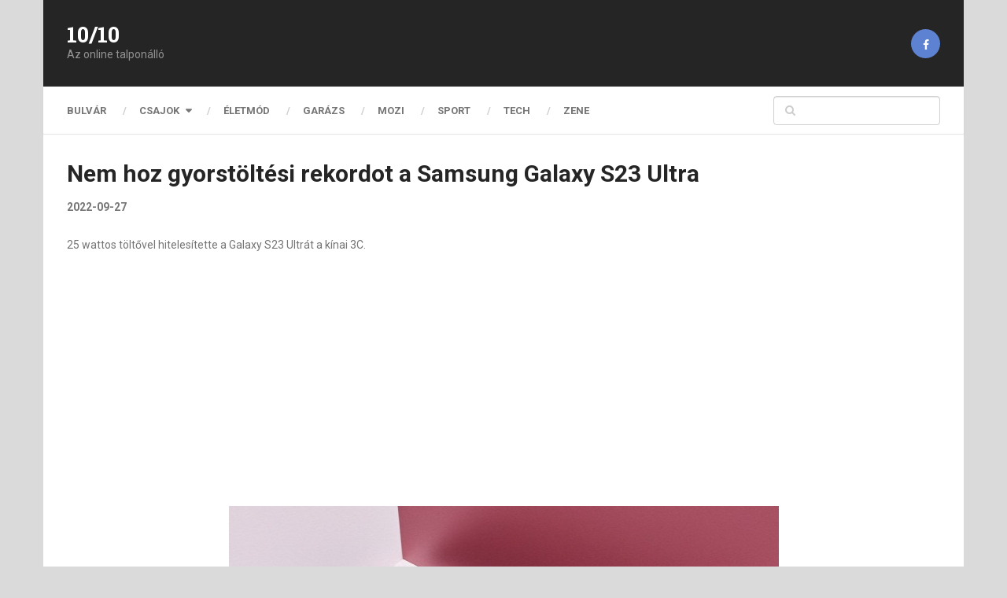

--- FILE ---
content_type: text/html; charset=utf-8
request_url: https://www.google.com/recaptcha/api2/aframe
body_size: 246
content:
<!DOCTYPE HTML><html><head><meta http-equiv="content-type" content="text/html; charset=UTF-8"></head><body><script nonce="xbzIip-H8PiiRn5ro4rcSg">/** Anti-fraud and anti-abuse applications only. See google.com/recaptcha */ try{var clients={'sodar':'https://pagead2.googlesyndication.com/pagead/sodar?'};window.addEventListener("message",function(a){try{if(a.source===window.parent){var b=JSON.parse(a.data);var c=clients[b['id']];if(c){var d=document.createElement('img');d.src=c+b['params']+'&rc='+(localStorage.getItem("rc::a")?sessionStorage.getItem("rc::b"):"");window.document.body.appendChild(d);sessionStorage.setItem("rc::e",parseInt(sessionStorage.getItem("rc::e")||0)+1);localStorage.setItem("rc::h",'1768576764590');}}}catch(b){}});window.parent.postMessage("_grecaptcha_ready", "*");}catch(b){}</script></body></html>